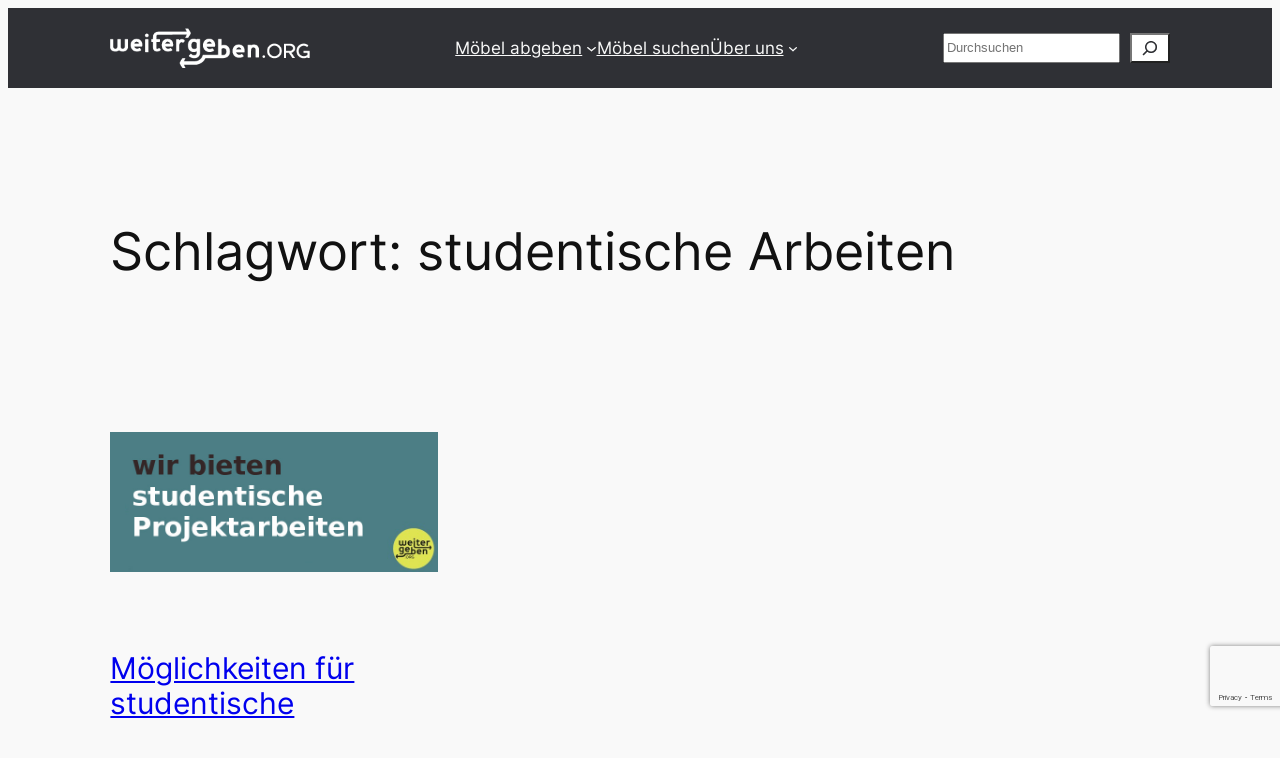

--- FILE ---
content_type: text/html; charset=utf-8
request_url: https://www.google.com/recaptcha/api2/anchor?ar=1&k=6LcxzdMZAAAAACAXchmsJ-XMhvKCGnmK808rOF80&co=aHR0cHM6Ly93ZWl0ZXJnZWJlbi5vcmc6NDQz&hl=en&v=N67nZn4AqZkNcbeMu4prBgzg&size=invisible&anchor-ms=20000&execute-ms=30000&cb=t4odokm1wfdv
body_size: 48697
content:
<!DOCTYPE HTML><html dir="ltr" lang="en"><head><meta http-equiv="Content-Type" content="text/html; charset=UTF-8">
<meta http-equiv="X-UA-Compatible" content="IE=edge">
<title>reCAPTCHA</title>
<style type="text/css">
/* cyrillic-ext */
@font-face {
  font-family: 'Roboto';
  font-style: normal;
  font-weight: 400;
  font-stretch: 100%;
  src: url(//fonts.gstatic.com/s/roboto/v48/KFO7CnqEu92Fr1ME7kSn66aGLdTylUAMa3GUBHMdazTgWw.woff2) format('woff2');
  unicode-range: U+0460-052F, U+1C80-1C8A, U+20B4, U+2DE0-2DFF, U+A640-A69F, U+FE2E-FE2F;
}
/* cyrillic */
@font-face {
  font-family: 'Roboto';
  font-style: normal;
  font-weight: 400;
  font-stretch: 100%;
  src: url(//fonts.gstatic.com/s/roboto/v48/KFO7CnqEu92Fr1ME7kSn66aGLdTylUAMa3iUBHMdazTgWw.woff2) format('woff2');
  unicode-range: U+0301, U+0400-045F, U+0490-0491, U+04B0-04B1, U+2116;
}
/* greek-ext */
@font-face {
  font-family: 'Roboto';
  font-style: normal;
  font-weight: 400;
  font-stretch: 100%;
  src: url(//fonts.gstatic.com/s/roboto/v48/KFO7CnqEu92Fr1ME7kSn66aGLdTylUAMa3CUBHMdazTgWw.woff2) format('woff2');
  unicode-range: U+1F00-1FFF;
}
/* greek */
@font-face {
  font-family: 'Roboto';
  font-style: normal;
  font-weight: 400;
  font-stretch: 100%;
  src: url(//fonts.gstatic.com/s/roboto/v48/KFO7CnqEu92Fr1ME7kSn66aGLdTylUAMa3-UBHMdazTgWw.woff2) format('woff2');
  unicode-range: U+0370-0377, U+037A-037F, U+0384-038A, U+038C, U+038E-03A1, U+03A3-03FF;
}
/* math */
@font-face {
  font-family: 'Roboto';
  font-style: normal;
  font-weight: 400;
  font-stretch: 100%;
  src: url(//fonts.gstatic.com/s/roboto/v48/KFO7CnqEu92Fr1ME7kSn66aGLdTylUAMawCUBHMdazTgWw.woff2) format('woff2');
  unicode-range: U+0302-0303, U+0305, U+0307-0308, U+0310, U+0312, U+0315, U+031A, U+0326-0327, U+032C, U+032F-0330, U+0332-0333, U+0338, U+033A, U+0346, U+034D, U+0391-03A1, U+03A3-03A9, U+03B1-03C9, U+03D1, U+03D5-03D6, U+03F0-03F1, U+03F4-03F5, U+2016-2017, U+2034-2038, U+203C, U+2040, U+2043, U+2047, U+2050, U+2057, U+205F, U+2070-2071, U+2074-208E, U+2090-209C, U+20D0-20DC, U+20E1, U+20E5-20EF, U+2100-2112, U+2114-2115, U+2117-2121, U+2123-214F, U+2190, U+2192, U+2194-21AE, U+21B0-21E5, U+21F1-21F2, U+21F4-2211, U+2213-2214, U+2216-22FF, U+2308-230B, U+2310, U+2319, U+231C-2321, U+2336-237A, U+237C, U+2395, U+239B-23B7, U+23D0, U+23DC-23E1, U+2474-2475, U+25AF, U+25B3, U+25B7, U+25BD, U+25C1, U+25CA, U+25CC, U+25FB, U+266D-266F, U+27C0-27FF, U+2900-2AFF, U+2B0E-2B11, U+2B30-2B4C, U+2BFE, U+3030, U+FF5B, U+FF5D, U+1D400-1D7FF, U+1EE00-1EEFF;
}
/* symbols */
@font-face {
  font-family: 'Roboto';
  font-style: normal;
  font-weight: 400;
  font-stretch: 100%;
  src: url(//fonts.gstatic.com/s/roboto/v48/KFO7CnqEu92Fr1ME7kSn66aGLdTylUAMaxKUBHMdazTgWw.woff2) format('woff2');
  unicode-range: U+0001-000C, U+000E-001F, U+007F-009F, U+20DD-20E0, U+20E2-20E4, U+2150-218F, U+2190, U+2192, U+2194-2199, U+21AF, U+21E6-21F0, U+21F3, U+2218-2219, U+2299, U+22C4-22C6, U+2300-243F, U+2440-244A, U+2460-24FF, U+25A0-27BF, U+2800-28FF, U+2921-2922, U+2981, U+29BF, U+29EB, U+2B00-2BFF, U+4DC0-4DFF, U+FFF9-FFFB, U+10140-1018E, U+10190-1019C, U+101A0, U+101D0-101FD, U+102E0-102FB, U+10E60-10E7E, U+1D2C0-1D2D3, U+1D2E0-1D37F, U+1F000-1F0FF, U+1F100-1F1AD, U+1F1E6-1F1FF, U+1F30D-1F30F, U+1F315, U+1F31C, U+1F31E, U+1F320-1F32C, U+1F336, U+1F378, U+1F37D, U+1F382, U+1F393-1F39F, U+1F3A7-1F3A8, U+1F3AC-1F3AF, U+1F3C2, U+1F3C4-1F3C6, U+1F3CA-1F3CE, U+1F3D4-1F3E0, U+1F3ED, U+1F3F1-1F3F3, U+1F3F5-1F3F7, U+1F408, U+1F415, U+1F41F, U+1F426, U+1F43F, U+1F441-1F442, U+1F444, U+1F446-1F449, U+1F44C-1F44E, U+1F453, U+1F46A, U+1F47D, U+1F4A3, U+1F4B0, U+1F4B3, U+1F4B9, U+1F4BB, U+1F4BF, U+1F4C8-1F4CB, U+1F4D6, U+1F4DA, U+1F4DF, U+1F4E3-1F4E6, U+1F4EA-1F4ED, U+1F4F7, U+1F4F9-1F4FB, U+1F4FD-1F4FE, U+1F503, U+1F507-1F50B, U+1F50D, U+1F512-1F513, U+1F53E-1F54A, U+1F54F-1F5FA, U+1F610, U+1F650-1F67F, U+1F687, U+1F68D, U+1F691, U+1F694, U+1F698, U+1F6AD, U+1F6B2, U+1F6B9-1F6BA, U+1F6BC, U+1F6C6-1F6CF, U+1F6D3-1F6D7, U+1F6E0-1F6EA, U+1F6F0-1F6F3, U+1F6F7-1F6FC, U+1F700-1F7FF, U+1F800-1F80B, U+1F810-1F847, U+1F850-1F859, U+1F860-1F887, U+1F890-1F8AD, U+1F8B0-1F8BB, U+1F8C0-1F8C1, U+1F900-1F90B, U+1F93B, U+1F946, U+1F984, U+1F996, U+1F9E9, U+1FA00-1FA6F, U+1FA70-1FA7C, U+1FA80-1FA89, U+1FA8F-1FAC6, U+1FACE-1FADC, U+1FADF-1FAE9, U+1FAF0-1FAF8, U+1FB00-1FBFF;
}
/* vietnamese */
@font-face {
  font-family: 'Roboto';
  font-style: normal;
  font-weight: 400;
  font-stretch: 100%;
  src: url(//fonts.gstatic.com/s/roboto/v48/KFO7CnqEu92Fr1ME7kSn66aGLdTylUAMa3OUBHMdazTgWw.woff2) format('woff2');
  unicode-range: U+0102-0103, U+0110-0111, U+0128-0129, U+0168-0169, U+01A0-01A1, U+01AF-01B0, U+0300-0301, U+0303-0304, U+0308-0309, U+0323, U+0329, U+1EA0-1EF9, U+20AB;
}
/* latin-ext */
@font-face {
  font-family: 'Roboto';
  font-style: normal;
  font-weight: 400;
  font-stretch: 100%;
  src: url(//fonts.gstatic.com/s/roboto/v48/KFO7CnqEu92Fr1ME7kSn66aGLdTylUAMa3KUBHMdazTgWw.woff2) format('woff2');
  unicode-range: U+0100-02BA, U+02BD-02C5, U+02C7-02CC, U+02CE-02D7, U+02DD-02FF, U+0304, U+0308, U+0329, U+1D00-1DBF, U+1E00-1E9F, U+1EF2-1EFF, U+2020, U+20A0-20AB, U+20AD-20C0, U+2113, U+2C60-2C7F, U+A720-A7FF;
}
/* latin */
@font-face {
  font-family: 'Roboto';
  font-style: normal;
  font-weight: 400;
  font-stretch: 100%;
  src: url(//fonts.gstatic.com/s/roboto/v48/KFO7CnqEu92Fr1ME7kSn66aGLdTylUAMa3yUBHMdazQ.woff2) format('woff2');
  unicode-range: U+0000-00FF, U+0131, U+0152-0153, U+02BB-02BC, U+02C6, U+02DA, U+02DC, U+0304, U+0308, U+0329, U+2000-206F, U+20AC, U+2122, U+2191, U+2193, U+2212, U+2215, U+FEFF, U+FFFD;
}
/* cyrillic-ext */
@font-face {
  font-family: 'Roboto';
  font-style: normal;
  font-weight: 500;
  font-stretch: 100%;
  src: url(//fonts.gstatic.com/s/roboto/v48/KFO7CnqEu92Fr1ME7kSn66aGLdTylUAMa3GUBHMdazTgWw.woff2) format('woff2');
  unicode-range: U+0460-052F, U+1C80-1C8A, U+20B4, U+2DE0-2DFF, U+A640-A69F, U+FE2E-FE2F;
}
/* cyrillic */
@font-face {
  font-family: 'Roboto';
  font-style: normal;
  font-weight: 500;
  font-stretch: 100%;
  src: url(//fonts.gstatic.com/s/roboto/v48/KFO7CnqEu92Fr1ME7kSn66aGLdTylUAMa3iUBHMdazTgWw.woff2) format('woff2');
  unicode-range: U+0301, U+0400-045F, U+0490-0491, U+04B0-04B1, U+2116;
}
/* greek-ext */
@font-face {
  font-family: 'Roboto';
  font-style: normal;
  font-weight: 500;
  font-stretch: 100%;
  src: url(//fonts.gstatic.com/s/roboto/v48/KFO7CnqEu92Fr1ME7kSn66aGLdTylUAMa3CUBHMdazTgWw.woff2) format('woff2');
  unicode-range: U+1F00-1FFF;
}
/* greek */
@font-face {
  font-family: 'Roboto';
  font-style: normal;
  font-weight: 500;
  font-stretch: 100%;
  src: url(//fonts.gstatic.com/s/roboto/v48/KFO7CnqEu92Fr1ME7kSn66aGLdTylUAMa3-UBHMdazTgWw.woff2) format('woff2');
  unicode-range: U+0370-0377, U+037A-037F, U+0384-038A, U+038C, U+038E-03A1, U+03A3-03FF;
}
/* math */
@font-face {
  font-family: 'Roboto';
  font-style: normal;
  font-weight: 500;
  font-stretch: 100%;
  src: url(//fonts.gstatic.com/s/roboto/v48/KFO7CnqEu92Fr1ME7kSn66aGLdTylUAMawCUBHMdazTgWw.woff2) format('woff2');
  unicode-range: U+0302-0303, U+0305, U+0307-0308, U+0310, U+0312, U+0315, U+031A, U+0326-0327, U+032C, U+032F-0330, U+0332-0333, U+0338, U+033A, U+0346, U+034D, U+0391-03A1, U+03A3-03A9, U+03B1-03C9, U+03D1, U+03D5-03D6, U+03F0-03F1, U+03F4-03F5, U+2016-2017, U+2034-2038, U+203C, U+2040, U+2043, U+2047, U+2050, U+2057, U+205F, U+2070-2071, U+2074-208E, U+2090-209C, U+20D0-20DC, U+20E1, U+20E5-20EF, U+2100-2112, U+2114-2115, U+2117-2121, U+2123-214F, U+2190, U+2192, U+2194-21AE, U+21B0-21E5, U+21F1-21F2, U+21F4-2211, U+2213-2214, U+2216-22FF, U+2308-230B, U+2310, U+2319, U+231C-2321, U+2336-237A, U+237C, U+2395, U+239B-23B7, U+23D0, U+23DC-23E1, U+2474-2475, U+25AF, U+25B3, U+25B7, U+25BD, U+25C1, U+25CA, U+25CC, U+25FB, U+266D-266F, U+27C0-27FF, U+2900-2AFF, U+2B0E-2B11, U+2B30-2B4C, U+2BFE, U+3030, U+FF5B, U+FF5D, U+1D400-1D7FF, U+1EE00-1EEFF;
}
/* symbols */
@font-face {
  font-family: 'Roboto';
  font-style: normal;
  font-weight: 500;
  font-stretch: 100%;
  src: url(//fonts.gstatic.com/s/roboto/v48/KFO7CnqEu92Fr1ME7kSn66aGLdTylUAMaxKUBHMdazTgWw.woff2) format('woff2');
  unicode-range: U+0001-000C, U+000E-001F, U+007F-009F, U+20DD-20E0, U+20E2-20E4, U+2150-218F, U+2190, U+2192, U+2194-2199, U+21AF, U+21E6-21F0, U+21F3, U+2218-2219, U+2299, U+22C4-22C6, U+2300-243F, U+2440-244A, U+2460-24FF, U+25A0-27BF, U+2800-28FF, U+2921-2922, U+2981, U+29BF, U+29EB, U+2B00-2BFF, U+4DC0-4DFF, U+FFF9-FFFB, U+10140-1018E, U+10190-1019C, U+101A0, U+101D0-101FD, U+102E0-102FB, U+10E60-10E7E, U+1D2C0-1D2D3, U+1D2E0-1D37F, U+1F000-1F0FF, U+1F100-1F1AD, U+1F1E6-1F1FF, U+1F30D-1F30F, U+1F315, U+1F31C, U+1F31E, U+1F320-1F32C, U+1F336, U+1F378, U+1F37D, U+1F382, U+1F393-1F39F, U+1F3A7-1F3A8, U+1F3AC-1F3AF, U+1F3C2, U+1F3C4-1F3C6, U+1F3CA-1F3CE, U+1F3D4-1F3E0, U+1F3ED, U+1F3F1-1F3F3, U+1F3F5-1F3F7, U+1F408, U+1F415, U+1F41F, U+1F426, U+1F43F, U+1F441-1F442, U+1F444, U+1F446-1F449, U+1F44C-1F44E, U+1F453, U+1F46A, U+1F47D, U+1F4A3, U+1F4B0, U+1F4B3, U+1F4B9, U+1F4BB, U+1F4BF, U+1F4C8-1F4CB, U+1F4D6, U+1F4DA, U+1F4DF, U+1F4E3-1F4E6, U+1F4EA-1F4ED, U+1F4F7, U+1F4F9-1F4FB, U+1F4FD-1F4FE, U+1F503, U+1F507-1F50B, U+1F50D, U+1F512-1F513, U+1F53E-1F54A, U+1F54F-1F5FA, U+1F610, U+1F650-1F67F, U+1F687, U+1F68D, U+1F691, U+1F694, U+1F698, U+1F6AD, U+1F6B2, U+1F6B9-1F6BA, U+1F6BC, U+1F6C6-1F6CF, U+1F6D3-1F6D7, U+1F6E0-1F6EA, U+1F6F0-1F6F3, U+1F6F7-1F6FC, U+1F700-1F7FF, U+1F800-1F80B, U+1F810-1F847, U+1F850-1F859, U+1F860-1F887, U+1F890-1F8AD, U+1F8B0-1F8BB, U+1F8C0-1F8C1, U+1F900-1F90B, U+1F93B, U+1F946, U+1F984, U+1F996, U+1F9E9, U+1FA00-1FA6F, U+1FA70-1FA7C, U+1FA80-1FA89, U+1FA8F-1FAC6, U+1FACE-1FADC, U+1FADF-1FAE9, U+1FAF0-1FAF8, U+1FB00-1FBFF;
}
/* vietnamese */
@font-face {
  font-family: 'Roboto';
  font-style: normal;
  font-weight: 500;
  font-stretch: 100%;
  src: url(//fonts.gstatic.com/s/roboto/v48/KFO7CnqEu92Fr1ME7kSn66aGLdTylUAMa3OUBHMdazTgWw.woff2) format('woff2');
  unicode-range: U+0102-0103, U+0110-0111, U+0128-0129, U+0168-0169, U+01A0-01A1, U+01AF-01B0, U+0300-0301, U+0303-0304, U+0308-0309, U+0323, U+0329, U+1EA0-1EF9, U+20AB;
}
/* latin-ext */
@font-face {
  font-family: 'Roboto';
  font-style: normal;
  font-weight: 500;
  font-stretch: 100%;
  src: url(//fonts.gstatic.com/s/roboto/v48/KFO7CnqEu92Fr1ME7kSn66aGLdTylUAMa3KUBHMdazTgWw.woff2) format('woff2');
  unicode-range: U+0100-02BA, U+02BD-02C5, U+02C7-02CC, U+02CE-02D7, U+02DD-02FF, U+0304, U+0308, U+0329, U+1D00-1DBF, U+1E00-1E9F, U+1EF2-1EFF, U+2020, U+20A0-20AB, U+20AD-20C0, U+2113, U+2C60-2C7F, U+A720-A7FF;
}
/* latin */
@font-face {
  font-family: 'Roboto';
  font-style: normal;
  font-weight: 500;
  font-stretch: 100%;
  src: url(//fonts.gstatic.com/s/roboto/v48/KFO7CnqEu92Fr1ME7kSn66aGLdTylUAMa3yUBHMdazQ.woff2) format('woff2');
  unicode-range: U+0000-00FF, U+0131, U+0152-0153, U+02BB-02BC, U+02C6, U+02DA, U+02DC, U+0304, U+0308, U+0329, U+2000-206F, U+20AC, U+2122, U+2191, U+2193, U+2212, U+2215, U+FEFF, U+FFFD;
}
/* cyrillic-ext */
@font-face {
  font-family: 'Roboto';
  font-style: normal;
  font-weight: 900;
  font-stretch: 100%;
  src: url(//fonts.gstatic.com/s/roboto/v48/KFO7CnqEu92Fr1ME7kSn66aGLdTylUAMa3GUBHMdazTgWw.woff2) format('woff2');
  unicode-range: U+0460-052F, U+1C80-1C8A, U+20B4, U+2DE0-2DFF, U+A640-A69F, U+FE2E-FE2F;
}
/* cyrillic */
@font-face {
  font-family: 'Roboto';
  font-style: normal;
  font-weight: 900;
  font-stretch: 100%;
  src: url(//fonts.gstatic.com/s/roboto/v48/KFO7CnqEu92Fr1ME7kSn66aGLdTylUAMa3iUBHMdazTgWw.woff2) format('woff2');
  unicode-range: U+0301, U+0400-045F, U+0490-0491, U+04B0-04B1, U+2116;
}
/* greek-ext */
@font-face {
  font-family: 'Roboto';
  font-style: normal;
  font-weight: 900;
  font-stretch: 100%;
  src: url(//fonts.gstatic.com/s/roboto/v48/KFO7CnqEu92Fr1ME7kSn66aGLdTylUAMa3CUBHMdazTgWw.woff2) format('woff2');
  unicode-range: U+1F00-1FFF;
}
/* greek */
@font-face {
  font-family: 'Roboto';
  font-style: normal;
  font-weight: 900;
  font-stretch: 100%;
  src: url(//fonts.gstatic.com/s/roboto/v48/KFO7CnqEu92Fr1ME7kSn66aGLdTylUAMa3-UBHMdazTgWw.woff2) format('woff2');
  unicode-range: U+0370-0377, U+037A-037F, U+0384-038A, U+038C, U+038E-03A1, U+03A3-03FF;
}
/* math */
@font-face {
  font-family: 'Roboto';
  font-style: normal;
  font-weight: 900;
  font-stretch: 100%;
  src: url(//fonts.gstatic.com/s/roboto/v48/KFO7CnqEu92Fr1ME7kSn66aGLdTylUAMawCUBHMdazTgWw.woff2) format('woff2');
  unicode-range: U+0302-0303, U+0305, U+0307-0308, U+0310, U+0312, U+0315, U+031A, U+0326-0327, U+032C, U+032F-0330, U+0332-0333, U+0338, U+033A, U+0346, U+034D, U+0391-03A1, U+03A3-03A9, U+03B1-03C9, U+03D1, U+03D5-03D6, U+03F0-03F1, U+03F4-03F5, U+2016-2017, U+2034-2038, U+203C, U+2040, U+2043, U+2047, U+2050, U+2057, U+205F, U+2070-2071, U+2074-208E, U+2090-209C, U+20D0-20DC, U+20E1, U+20E5-20EF, U+2100-2112, U+2114-2115, U+2117-2121, U+2123-214F, U+2190, U+2192, U+2194-21AE, U+21B0-21E5, U+21F1-21F2, U+21F4-2211, U+2213-2214, U+2216-22FF, U+2308-230B, U+2310, U+2319, U+231C-2321, U+2336-237A, U+237C, U+2395, U+239B-23B7, U+23D0, U+23DC-23E1, U+2474-2475, U+25AF, U+25B3, U+25B7, U+25BD, U+25C1, U+25CA, U+25CC, U+25FB, U+266D-266F, U+27C0-27FF, U+2900-2AFF, U+2B0E-2B11, U+2B30-2B4C, U+2BFE, U+3030, U+FF5B, U+FF5D, U+1D400-1D7FF, U+1EE00-1EEFF;
}
/* symbols */
@font-face {
  font-family: 'Roboto';
  font-style: normal;
  font-weight: 900;
  font-stretch: 100%;
  src: url(//fonts.gstatic.com/s/roboto/v48/KFO7CnqEu92Fr1ME7kSn66aGLdTylUAMaxKUBHMdazTgWw.woff2) format('woff2');
  unicode-range: U+0001-000C, U+000E-001F, U+007F-009F, U+20DD-20E0, U+20E2-20E4, U+2150-218F, U+2190, U+2192, U+2194-2199, U+21AF, U+21E6-21F0, U+21F3, U+2218-2219, U+2299, U+22C4-22C6, U+2300-243F, U+2440-244A, U+2460-24FF, U+25A0-27BF, U+2800-28FF, U+2921-2922, U+2981, U+29BF, U+29EB, U+2B00-2BFF, U+4DC0-4DFF, U+FFF9-FFFB, U+10140-1018E, U+10190-1019C, U+101A0, U+101D0-101FD, U+102E0-102FB, U+10E60-10E7E, U+1D2C0-1D2D3, U+1D2E0-1D37F, U+1F000-1F0FF, U+1F100-1F1AD, U+1F1E6-1F1FF, U+1F30D-1F30F, U+1F315, U+1F31C, U+1F31E, U+1F320-1F32C, U+1F336, U+1F378, U+1F37D, U+1F382, U+1F393-1F39F, U+1F3A7-1F3A8, U+1F3AC-1F3AF, U+1F3C2, U+1F3C4-1F3C6, U+1F3CA-1F3CE, U+1F3D4-1F3E0, U+1F3ED, U+1F3F1-1F3F3, U+1F3F5-1F3F7, U+1F408, U+1F415, U+1F41F, U+1F426, U+1F43F, U+1F441-1F442, U+1F444, U+1F446-1F449, U+1F44C-1F44E, U+1F453, U+1F46A, U+1F47D, U+1F4A3, U+1F4B0, U+1F4B3, U+1F4B9, U+1F4BB, U+1F4BF, U+1F4C8-1F4CB, U+1F4D6, U+1F4DA, U+1F4DF, U+1F4E3-1F4E6, U+1F4EA-1F4ED, U+1F4F7, U+1F4F9-1F4FB, U+1F4FD-1F4FE, U+1F503, U+1F507-1F50B, U+1F50D, U+1F512-1F513, U+1F53E-1F54A, U+1F54F-1F5FA, U+1F610, U+1F650-1F67F, U+1F687, U+1F68D, U+1F691, U+1F694, U+1F698, U+1F6AD, U+1F6B2, U+1F6B9-1F6BA, U+1F6BC, U+1F6C6-1F6CF, U+1F6D3-1F6D7, U+1F6E0-1F6EA, U+1F6F0-1F6F3, U+1F6F7-1F6FC, U+1F700-1F7FF, U+1F800-1F80B, U+1F810-1F847, U+1F850-1F859, U+1F860-1F887, U+1F890-1F8AD, U+1F8B0-1F8BB, U+1F8C0-1F8C1, U+1F900-1F90B, U+1F93B, U+1F946, U+1F984, U+1F996, U+1F9E9, U+1FA00-1FA6F, U+1FA70-1FA7C, U+1FA80-1FA89, U+1FA8F-1FAC6, U+1FACE-1FADC, U+1FADF-1FAE9, U+1FAF0-1FAF8, U+1FB00-1FBFF;
}
/* vietnamese */
@font-face {
  font-family: 'Roboto';
  font-style: normal;
  font-weight: 900;
  font-stretch: 100%;
  src: url(//fonts.gstatic.com/s/roboto/v48/KFO7CnqEu92Fr1ME7kSn66aGLdTylUAMa3OUBHMdazTgWw.woff2) format('woff2');
  unicode-range: U+0102-0103, U+0110-0111, U+0128-0129, U+0168-0169, U+01A0-01A1, U+01AF-01B0, U+0300-0301, U+0303-0304, U+0308-0309, U+0323, U+0329, U+1EA0-1EF9, U+20AB;
}
/* latin-ext */
@font-face {
  font-family: 'Roboto';
  font-style: normal;
  font-weight: 900;
  font-stretch: 100%;
  src: url(//fonts.gstatic.com/s/roboto/v48/KFO7CnqEu92Fr1ME7kSn66aGLdTylUAMa3KUBHMdazTgWw.woff2) format('woff2');
  unicode-range: U+0100-02BA, U+02BD-02C5, U+02C7-02CC, U+02CE-02D7, U+02DD-02FF, U+0304, U+0308, U+0329, U+1D00-1DBF, U+1E00-1E9F, U+1EF2-1EFF, U+2020, U+20A0-20AB, U+20AD-20C0, U+2113, U+2C60-2C7F, U+A720-A7FF;
}
/* latin */
@font-face {
  font-family: 'Roboto';
  font-style: normal;
  font-weight: 900;
  font-stretch: 100%;
  src: url(//fonts.gstatic.com/s/roboto/v48/KFO7CnqEu92Fr1ME7kSn66aGLdTylUAMa3yUBHMdazQ.woff2) format('woff2');
  unicode-range: U+0000-00FF, U+0131, U+0152-0153, U+02BB-02BC, U+02C6, U+02DA, U+02DC, U+0304, U+0308, U+0329, U+2000-206F, U+20AC, U+2122, U+2191, U+2193, U+2212, U+2215, U+FEFF, U+FFFD;
}

</style>
<link rel="stylesheet" type="text/css" href="https://www.gstatic.com/recaptcha/releases/N67nZn4AqZkNcbeMu4prBgzg/styles__ltr.css">
<script nonce="1unLk1yiM1JBVD9INGburw" type="text/javascript">window['__recaptcha_api'] = 'https://www.google.com/recaptcha/api2/';</script>
<script type="text/javascript" src="https://www.gstatic.com/recaptcha/releases/N67nZn4AqZkNcbeMu4prBgzg/recaptcha__en.js" nonce="1unLk1yiM1JBVD9INGburw">
      
    </script></head>
<body><div id="rc-anchor-alert" class="rc-anchor-alert"></div>
<input type="hidden" id="recaptcha-token" value="[base64]">
<script type="text/javascript" nonce="1unLk1yiM1JBVD9INGburw">
      recaptcha.anchor.Main.init("[\x22ainput\x22,[\x22bgdata\x22,\x22\x22,\[base64]/[base64]/[base64]/[base64]/[base64]/[base64]/KGcoTywyNTMsTy5PKSxVRyhPLEMpKTpnKE8sMjUzLEMpLE8pKSxsKSksTykpfSxieT1mdW5jdGlvbihDLE8sdSxsKXtmb3IobD0odT1SKEMpLDApO08+MDtPLS0pbD1sPDw4fFooQyk7ZyhDLHUsbCl9LFVHPWZ1bmN0aW9uKEMsTyl7Qy5pLmxlbmd0aD4xMDQ/[base64]/[base64]/[base64]/[base64]/[base64]/[base64]/[base64]\\u003d\x22,\[base64]\x22,\x22w7k4w6UpfcOAD3rDlkLCisOCwpJ6f8KscWkUw5HCpcOOw4VNw5PDqcK4WcOSOAtfwq19P319woBtwrTCmxXDjyPClsKMwrnDssK9XCzDjMKQeH9Ew4LCjiYDwpIvXiNIw7LDgMOHw6HDucKncsKWwprCmcO3YsOlTcOgF8OBwqoscMO1LMKfKsOKA2/Cg2bCkWbCgcOsIxfCrsKvZV/Dl8OBCsKDbsKaBMO0wqPDgivDqMOWwpkKHMKEdMOBF382ZsOow5PCpsKgw7AlwoPDqTfCusOXICfDusKqZ1NawpjDmcKIwp8wwoTCkgzCksOOw69jwovCrcKsPsKzw48xX2oVBVbDgMK1FcKrwqDCoHjDuMKwwr/[base64]/[base64]/[base64]/PADDscOcwqrDhMKcwoTDjQTDjcKZw4TCgU8TOlcGSzUyKsKpGRQYYzUidyjCmm7DsG5wwpTDh1AWY8OPw54Qw6PCsl/Dsh7DvMKGwrZkCWgvUsOQRRbCmMOzXALDgcOTw4ptwqhuOMOXw4siecOfdCRRGcOJwr3DmB9ow7/CpxzCvmvCqU3Cn8OQwqlGwonCpR3Cu3cYw6cKw5/DosKkwoRTbnrDvMOZKAFKFCBGwrNqJG7Cm8O+RMK9AHkKwqY+wqNgGcK7ScKRw7/DhcKYwqXDjigsQcK6SWPCvEJ8Dgclw5ZlEGYYDsKKP0AaElRKI2UDT1lsF8KqQQ1DwpPCvV/DosKZwqxTw5LCvkDDlnRQJcKjw5vCt2ojI8KGbUHCu8Onwqkdw7bCoVEywqXCvMOSw47DkcOyEMKUwqLDhntTPcOpwr1RwrAEwolIDWQaE2ASHMKcwrPDk8KgKMOswqXCkX15w4jCtX45wp58w6IIw50OXMOHNMOEwo84RsOswpY0TRJ/wqQFNktnw6c3GcOMwo/[base64]/WQ3Dn8OgEMK9w786XGjDvsKHw4/DlAzDvnAnVHteCFkWwr3DmXbDqSbDvMOVP0rDhSPDjUvCrT/[base64]/X8OoQiMWVEbDs04uHTLCplBaD8OewoYVGBgqSCzDnsKRAwxWwqTDtxTDsMOuw68PIm7DlsKGF3bDkwA0bMK2XWo6w6HDlzfDpcKow65tw6EdAMORcHrCscKfwoRrbFrDgsKJcFPDisKPe8KzwpHCmyd5wo/Cp01gw6wwSsKzM0nCuRPDkD3ClMKmCMO4wpggbcOlOsKZAMOEMcOcYFjCsBV4V8K9QMKbUBMKw4jDtMOowq0mL8OHclrDlMOUw6XCrXt3UMOzwqliwqQ+w63DqUM/DMOzwoNmEMO5w7Q4CFliw7jChsK3L8KSw5TCj8KJJsKARjHDmcOewqRLwpnDvsO7w7rDt8KmGcOgDRxjw60UY8KtWcOWayUnwpk1AQjDtkhLb1Ygw7nCrsK4wrp3wq7DvsOVYTLClAzCo8OZF8OSw4jCrnLCj8OpPMOFB8OwbS5hw7o5WcONPsKKFsOsw7/DunfCv8Kvw7YkfsO3N2LCoVt3wqpOe8KhPw59RsOtwot2VHjCh2bDiyHDtBfCj0Ydwq4Owp3DkBXDlCcFw7Jsw7DCny7DlcO0f3TChAzCs8OawrnDv8KeTGrDj8Kmw4YowpLDo8O4w4TDqCcWbTACw45Dw6EoFAbCixwFw4/CocOsMw0EAMK6wovCoGYXwotyQsOJw4oSW2/CqU/Dm8OCZMK4TUIuHMKIwrwFwr/CgyBEE3kXIip6wrbDiXA6w4UfwqxpFx3DuMO1wr/CiAlHfcKaScO8wqAqOSJLw7QTCsKxYMKyZitUPjHDg8K6wqTCl8K/WMO7w7TDkhUjwr/[base64]/[base64]/DoMKewqnCjcO1wqsuw6xGFCvDmV/Dum7DssOvwqzDhVFTw59xSDcXw7rDty/DnApMJ2zDnTVSw5vDnjbCpMOjwrTCsTPCoMOXwro4w64ew6tOw6LDo8KUw6XComM0Cy1oER8ewqzCncOgwoTCrcO7w77Dt0HDqkoNMV54CsKUemDDuxdAw7TDm8KPcsOxwqNfBsORwqbCsMKRwqgEw5DDuMOOw6zDssK4RcKSQy/[base64]/CusOmUcOrD3weZRbDmi5Fw74gwrDDiF7DtzAGw6LDucOoRcOdNcKTw7DCncKfw7deWcO9JMKMf0HCpQbCm0soJ3jCpsOLwol7VGp8wrrDmTU6bnnDh343DMKdAnlbw5vCiQHCn1sAw7MpwrhQGRDDmcKdGnQMNyRAw57Dqx1twr/DjMKheQ3Cu8KWw5fDvWrDlm/CvcKhwpbCvsKaw6s4bcOLwpTCpGLCl0PCt3PCjQdjwotJw6HDlhvDpRo+R8KiQMKtw7EXw50wGgLDsj5Ywq1qJ8KfNDNmw6YawpZSwqlLw7XDncO4w6/DqMKAwrgMw41vwo7Dq8KXRxrCkMO5NcOPwpdBScK6eC4aw5MLw47CqcK3Cw07wqU7w4PDh0ROw54MFhtsLMOYXRjDhcO6wqDDmj/CjDUZB3kaHMOFRcOawoXCuD52cADChsO9CcKyVXpbIz1fw4nCjUQ1GVkGw6DDjcKfw7sRwoHCol9BXFoWwqzDvnYTw6DDpsOmw6oqw5c/MEbCoMOiZcOow4Z/A8Kgw4kLShHCv8KKTMOzQsOFRTvCpVfCuwLDrEXCusKFP8K+IcOlX0DDnyLDllfDh8OqwqzDs8KFwro1CsOrw6BPawnDolPDhX3CokjCthAeVAbCk8OqwpHCvsOOwo/CoXAqGVnCpmZWc8KQw7nCj8Ktwq7ChCXDnxUbWkAbMC1kRAnDm0/CmcObwq3CicK+OMO0wp3Di8OgVkTDvUfDj1XDs8OYI8OCwo/DvMKFw67Dp8KMXTVSwpdqwrDDt2xSwp/ClcObwpw4w4xHw4bCjMOacn3DsEjDmsOGwo8zw6kZZ8KHwofDgGTDm8Ohw5PDucORUwHDtcO8w4TDqSzCgMKUclrCijQvw4vCpMORwrUZA8Odw4TCk2NZw5NDw7zChcOnMcOGKhLDl8OXPFTDm2IZwqDCnQMZwp54w4AfZ0LDm3Rrw7RXw60bwpF4woVawoB/[base64]/Cr8OiF8O4w6/DkMKeDsOMw6wgw5oDwpzDoyd5bSfDnHDCuB5SDsOcVcKCX8OMF8K7NcK8wpsGw57DiQ7Co8OeTMOpwpjCrH/[base64]/w5cHJ3rChsO3wo/DjsK8w7wNGcKZwrpCbcKONcOgWMOYwqTDm8KAN3jCmidVD3Qxwp1lTcO3Rix9WsKfw47Ct8OOw6YjZcO5w7HDsQAvwrXDp8Ofw4/Dh8K2wp9fwqHCj3bDq07DpsOLwq3Do8OEwpPCpsOswqnCjcKvGD0tD8OSw51ewoB5eWnCjiHCjMK4wrvCm8O5KsKFw4DCsMO3BxEzUV51ScKFEcKdw57DrUjDlxkFwr3DlsKBw57CmX/Dnk/[base64]/DoMKhUsKaHMKDw5ZMwocqTV4VwrTDi8OYwpXClDfDhMOCw5F4w4PDgzTCggB6AMOIwqrDpTxQMTPCuV00EMKDIcKhAcKBF0vDoQxvwrfChcOaHlfCvUwKZMOjCsKEwqc7YUzDsBFkwpLCgTh0wrzDkzQ3UcK/[base64]/Dv3khAsKcw4TDqMKywrN3aSPDtw3DnsKZwrprwqQnw5hOwoQmw4sQeQ/DpR5nYx4QKcOJYHfDn8K0P0/CqzATAkIxw5kGwrvDoQotw641ExfDsTZzw43DozEsw4nDpk/DpwQlOMO1w4LDvWAXwpTDinFNw7tuF8K7c8KEQ8KaLMKADMKND2B0wrlVw5jDi0MJESNawpTChsKtOh9EwrPDuUQ+wqwRw7XCkSrCmw3Cqx7Dm8OHEsK8wrlEwo8Nw7g0CsOYwo3CgncsbcKEcErCiWjDrcO+VzHCsToFaQRwB8KrAgxBwqM3wr/CrFJpw73DmcK8w6HCnzUTPsKhw5bDtsO/wqthwoouIkYMQQ7CqyvDuQLCoVLCvMKcE8KIwpDDsyDCmiAfw58bOsKqO3zCl8Kaw7LCv8KkAsKzURZbwo1ewq95w5Bxwqkpd8KsMV8nKzhXTMOwMwXCrsKAw5EewqHDuBc5w50Wwr9QwoR2dX1jCmofFMOFZSPCsHHDpcOqf05sw7DDn8Onw7NGwq/DqEstdyUPwr7CqcKiHMOfIMKqw7U6VVfCu0vCukx2wq98bsKJw5fCrMKiK8KlZ0zDucOKW8OlesKCF2XCosO1w7vCqwbCqi5jwrZrfcOqwrtDw5zCtcOLShXCq8O4w4IUHUwHw6c2Yk59w7liQ8Ohwr/Do8Kte0A9OTrDpMKlwprCl1TCvcKadsKCKHzDtMKZCEDCrShnExBFW8KjwrDDi8Kvwp7Dtgs6csKaKX/Dik0ow5swwovDicOPUFdENMKIa8OveQrDoSDDo8OvB05zfX0VwqHDvHnDpSPCghXDvMO9GMKFJcK+wprDpcOUESN0wrnDisOSMytkwrjDmcOmwovCqMKxecKkEAdGw75WwrBgw5HChMOzwp4kFinCscKPw6NISy40wrwLK8K/bVLCoVh5e2tuw6NGWMOPT8Kzw5cTwopXAMOXAD54w68hwobDjsKYYEdHw4DCp8Ktw77DmcOTClfDo1xvw5fDjEU5ZsOgTUgXdV7DuQ/CiRBaw5UvHF9swrp7WcOMVDB/w5bDpnbDhcK/w5hNw5DDrcOdwozCsjoHEMKIwpzCqcO6V8K/dR7CtBfDqDDDtcOPbsO0w7oTwqnDtxwkwrdTwojCgkoiw57DgWvDs8OYwqfDicK9AMKrQ2xewqnDuhwFKsKIwosowq9Gw557ExZrd8K/w6JbEgZ5wpBqw6bDgDQdfcO1PzEwJnDCuFzDv2FWwrp/w4DCqMOtIMKNbHZeKcOQPcO9wqAcwrN8Q0HDpnpaZMKgZljCqwjDq8OowrA/[base64]/w5bDtsOQw4wxwpPCpsKKN8OiwoNYw77CusKJw5vDpcKCwrzDhFrCgyrDgnEeK8KFU8ORdw9XwrJSwoVqwqPDjMOyP0jDmn9bEsKJOgHDgh4LD8OrwofCmMOvwrPCksOfPUzDp8Klw6odw4/DiXzDrRs5w7nDtCo+w63CpMOZQsKPwrrDgsKfExonwonDgmRkNcO4wr09Q8OIw70bXX9dD8Onc8KCYUTDu1R3wqZdw6/DicKNwqAnZsO5w6DCicKCw6HDkV7CuwZfwoXCusOHwpbDjsOWF8OkwpMdX2wQXcKBw7vCgiNaCQbCq8OSfVp/wq3DlTxIwolCacK9bMKBWMOyEhAFBsK4w6PDpHUmw6A8KcKmwrA9dlbCjMOSwp7CrMOkS8OGenTDowN7wqEYw4ZDIwjCocOwCMOkw5p1ecKzZWXCk8OQwpjCiyAYw6pbSMK3wo8adsKgTDdfw7gJw4DDkcOBwr09w5w8w5IcY2/CvMKLw4vDjMOcwqgaDMOfw5DDqWt2wrXDv8OzwovDgko+CsKMwpgiJCVNF8OtwpzDo8KmwpZQThF3w5AAw4DCnBzCixB/ccKyw5TCtRXCs8KSacOtZcOewo5Wwqg/HDtdw5HCgHjCtMOjMMOTw4htw7BbMcOiwoBmwrbDsgJfFj49Xk5gw7xncMKSw653w7vDjsO7w7Eww7jCoDnDlMKAwo/CljHCjSBgw4UudSbDtGgSwrTDsFHCoUzCvsKawozDisKiBsKCw79pwoQNKiZLci5fw59gwrvDtnzDjsOnwqvCrcK7wpLDs8KIe0pUJD8ednB4BHrDv8KMwocqw7pUIsKJasO3w4HCl8OcPMO9wr/[base64]/WMOTw7t3A8OJUxBcWwbCmMKsc8KPw6TClsOEaFnCtwvDrW7CkWV6bsO0KcO8w4/[base64]/ccKNfMKCc8OAYSrDsj0nwrHDg8OfwrXCp0ptQsK5VmNrWcOFw4NLwp15axrDlQtEw5lIw5TCssK+w50NEcOgwqLCisK1BD/CucKsw64pwp9jw5IBY8O2w5VIwoAtICLCuDXCucKvwqYrw5wlwpjCmcKeCcOYDBjDosOPR8KrLXvCjcO4DwnDmwpQeD3DgQLDq0w5QcOCSMK/wq3DtcKxWMK6wr0Gw7ADTHYjwrslw4LCnsOMYcKjw7w/wrEvGsK1wqLCpcOAwqYRD8Kuw7Vnw5fCk3zCrsOrw63CpcK+w4pmMcKCf8K1wobDqQfCrMK2wrAiEFMWb2rCicK6amIsNMKafVfCjMKrwpjDvhkHw7XDrVjDkHPCgB1RdcK0w7TCu1ZOwrXCkQ5KwoTCpnnCtMOXKn5iw5nDusKAw4/Cg0DCn8OqRcO1IhFUIyEPFsK7w77DgR5HGAbCqcO1wrrDncO9R8OYw5wDMCPCrMKBaSMew6/CqsO/w6Iow5opw6nClsO/Ul4dfMOIFsOrw6PCgcOXQsONw4gjP8KKwofDnjxBKcKTcMK3CMO7KMKDEinDrsKNe1t2ZSZJwrcUESNdYsK+wqZbYkxcwpwmw5/CllrDrlBYwp99Lw/Cq8K/[base64]/QcKCw5PDvVfDmSAxwpDCp8KqGsONRsOlCsOiTMOIdcOERcOGJRZcRcK6KS9vMnd1wrdoF8Oiw5fCt8OOwrfCsm/Duh3DnsOsY8KGTjFEwqUjURxXHcKuw58nBMKmw7XCrcOmdHsKWcKOwpvClmBUwrnCtSnCt3Ekw4FPNHwsw4/DnzNcYkjCrzFxw4vCgzPCk1cmw55NHsOww6nDpC/DjcK/w6wqwoLCrVRnw4pWf8OXbsKOSsKnYm/[base64]/DsCgvclMgPBjDiWbDpQJEZj/CrsOWw5JEVMKdBTBIw4Fqc8O8wo1Jw5rDggcJZsKzwrt3VcKWwqMLWlBIw4cOwqEdwrbDksKDw7nDm3dew7oqw6LDvS4YZcOuwoRLfMK0EUjCvynDj0ULJsOceyHDhzY6QMKxOMKJwp7CoCDDllU/wpMywodpw4Fiw7LDtsOLw4TChsKMJhXChBAkTjthCR4XwrNtwqwHwqx1w7BWPxnClz7CncKTwoQBw4NZw67Cnlg4w6jCrT/[base64]/[base64]/Dp8KpwpkPPTHClhQ/BhTDocOxFE/CgVfDhcO5wpXCumUFXB5Tw43DolDCoxBSE1V/w5rDsUh+WSduK8KDacO9KwvDlsOYWcOkw6ohfWR9w6jCiMOaIcKwJSUWKsOiw6/CkjbComo8w7zDucOIwpvCsMOPwpzCssOjwoUaw4DCs8K5MsK6wqHCkSJSwo94eFrCocK0w7PDscKiIMKdZBTDmcOyUwfDnnnDoMKRw4JlAcKCw6fDpFTClcKjTh9ROsKtbMORwofDsMKkwp08wqzDv3I0w7/DtMKDw5gcEMKMdcKRaVjCt8OeE8Kmwo8PKwUNEMKUw4BswqV8CMKwBcKKw4jDjCDCi8KsIcO4RTfDgcOCYsO6FMOFw5dMwrfCv8OEVTQudcOIRwcFw6VMw6F5fwgsScO9fR1BfsKjOybDnF7CncK1w7hHwqzCncKJw7/CqsKjPFI2wqoWMsKpXR/Ch8OfwpBIUT06wq/ClDXDiRIqPMKdw69RwpoUSMK9fsKjwoDDlXdqcSdTDnXDkWjDvCrCqcOgwoLDj8K+AsKzDH1Pw53DnTQFRcK0w7DDlhExdB/Doz02w7gtA8OqH2/[base64]/w7vDnnlsw4JHaxTDrmHDmcKfw5HCisOewrN/w6HCq8K7AUXDl8KBW8KpwrREw6wkw6HCqUZUwoAGw5fDtQxqwrPDjcOrw7oYXGTDvCMtw6LCohrDilTCk8O5JsKzSMOjwo/DpsKMwqXCvsKkBMOJwrLDu8OvwrFKw6VZcF8jTWo/Q8OEQgLDq8KKVMKdw6QrIjZwwqlwBMOgIsKOa8OIwoA2wp0uE8KxwoFbLMKow6UIw6ldf8OwUMOfAsONPzt0wrnCmCfDg8KEwrfCmMKJe8OwEUo8Uw49KlUMwo85TifDh8OpwpQDfBQEw7EqGUjCtMOfw7TCum3DjMONfcOzAMKUwrcDf8OgUzoeQgg+cB/DuBbDjsKEZsK4w6fCm8KlURPCgsKqXlnCq8KMdgN/WMOrQsOzwp3CpnDDpsKWw7fDm8Oiwr7DhUJsbjwbwokxWjPDiMKSw5Mzw4okw5UDwpTDrMK/[base64]/CqsKDwr/DosO0AjQJW13CknpIwqHCpRDCncOeMcOSL8OBVFt+esK6wqXCkcOZwrJfMsOBIcKCf8O4c8OPwrZlw79Xw5nCgBFWwoLDjiN7wqPCoGxOw6HDnDNkK14vRsKuw4FIOcKvJsOsNcOpA8O/b14qwolsJx3DnsOswqXDj2XChHMRw71GMcOSCMKvwoDDmkdEW8O0w6DCvCxtw5zCgsORwrtrw5DCtsKRExTCqcOKRiMKw5/Cv8Kiw74Rwr4tw5XDtyB6wrrDkEBww4fCvMOIZsKnwpt2BMKYwoQDw5w1w7vCjcOew691f8O8wr7ChsKBw6RewoTCqsOtw4TDn1fCuB0BSCnDmUwVUzQEfMOzc8OPwqs4w4ZdwoXDpgUbwronwozCnlXCusK8wp7CqsOcHMOswrtlwqpHbBVjA8OXw7Iyw7LDo8O/wpDCgFfDmsOZGGckcsK6dT5NSVMgX0LDoTJJw7jClTQJA8KMG8Oaw4LClw3Co2w4w5UmTsOrDwRbwphFN3vDvMKow4hawrRYdFvDqUJWcMKMw5Y4CsOBOGLCs8Klwp3DiCnDhcOewrdRw7tIcMK5bsKOw6jDucKqXDDCqcO6w6/Ci8OiGCbCi1TDmQxlwr5iwrfCisOeeWnDohnCssONCxfCgMO1wqRZIMOHw7whw4cjNhQvc8K+AGDCm8ORw4wJw7XCosKDwo8QXT/DtXvCkS5zw5MZwqY/NCQvwoJycWvCgigyw6HCn8OPQgcLwoV8wpZywoPCqB/ChD7CiMOIw6/ChsKfKAFMMcKxwrHDtjfDtyggC8O5McOPwoYgKMOkwqnCkcKPwp/[base64]/CtsKLwpdYwo3CvCvCr8OzFQA2PmLDo8OJQTcNw5nDoQ/[base64]/CrhjCvsKWSWxpw4tkBkHCqBkWwqvCjADDh256w4U1w5jCtmIRL8OIXcOnwqUSw5tLwoljw4bDpcKCwrbDgxvDkcOWHVXDo8OdSMK/[base64]/DlSBUwplPXUoHYGbDln/Cq8OmHk/DvsOGwoJKT8OOwq7Dh8OQw6bCncO7wpfCh27ClXHDtsO9VH3CpMOddDvDgsORw6TCiH3DmMKDPDrCssKzS8KAwoTDii3DgAh/[base64]/CmQHDkHNFw4PCpS1fwpLDpUBqwoLDtj7DpnbCkcKRC8OzUMKXd8Krw4cVwqfDkxLCnMO0w7kIwpgEOzoqwrlETU59w6Jkw41jw5oIw7bCnMOEbsOewq3DusKIK8OoOHxJPcKUdhvDtnbCtyPCqMKnOcOBEMOVwpYXw4/CikDCp8OxwqfCgsOAZEEzwrI+wrjDuMKYw5QPJEIlccKOdg/Cs8O7UVzDpsO7TcKHTE3DvwkIZMK7w5rCmmrDn8ODTCM6wroZwq88wpd0Dls1w7Ytw5jDkzJQIMONO8Kwwol/W38VOVHCuD0vwrvDgkPDm8OScBjDl8KJD8OIw7zClsOpG8OcTsO+N3nDh8OdPnNVwosoXcKTJcKvwoTDnSAwDkvDhzMJw4puwrU7fk8bMcKZPcKmw5kIw64Aw6Fff8KvwpJhw7VAa8K5KcKTwr4Hw5PDq8OuGAZmCy3CkMO/wr/DjcOOw6rDkMKcwqRHGW7DgsOKOsOVwqvClgVLWsKJw4xTBUfCtsOjwp/DoBjDpcKJCTXDuzTChVJxU8OqDi7DosO6w4pUwobDtFJnBkwWRsOow4IVCsOww4seSFvCg8KsYRXClsOvw6Bsw7/DhcKBw7VUZQgow4zCvCpXw6pmXwcyw4LDuMKuw6TDlMKywoAZwpvCnzITwrjDjMKcHMOdwqV4ecOdXSzCuVXDoMKCw5rCpyVIacKqwoQQSV4URE/CpMOeZWvDk8KBwr10w7hIQV3ClUUpw7vDm8OJw67CucKPwrp1VntbNVsOUSDClMOOQ0xew5rCsznCp0Rnwr0ywoFnwpHDgMOxw7khw5/[base64]/ClSrDkcOgwrFWw6XCnicawo3CijrDmcO+w7bDkkQkwrolw654w7/[base64]/[base64]/wqvDvFTDvcOmwrzDjsKGLMKvFD8Hw6bCi0MLwo47wpVoDDEaflPClMOjwpxxSXJ/w7/CoAPDtiPDjgswdGN8HzYewrZaw4HCkMO4wqPCjcOoQMO7wolGwrwrwr9CwqbDpsKew4/CoMKVNMOKAiknDEtcdcKHw49Rw7Vxwot/wrPDkCcGcUxNWMKEAMO1eVLCjMOoW2Biw5DCvMOJwrXCl0rDmGvDm8K1wq3CosKVw6Eawr/DtcOgw7LCngVINsKwwo7DlcKPw5I2TMKzw4HCh8O8w5Y8E8ONGX/Cokljw7/CicKEfRjDrScAwr93enkfKn7Cq8KHYA8owpRjwpliRgZ/XFoqw4DDpsKowq9Rwqt6CW8uIsKAHE8vNcKxwpLCp8KfasOOb8Ocw5LCssKEJsOlIMO9wpENwpxjwpjCuMKGwr03wqFqw4TCh8KGLsKDZ8KQWTHDjMKqw68pOUXCh8OmJV7DgRDDqmrCgFIBbjLCrC/DmGhPFGl6VMOeSMOnw4l4FUDCiSFEJ8KSdT5awps/w4rDu8KhIMKQwpLCqcKdw59sw6cAGcOHK23DmcKSSsO1w7DCkRbDj8OZw6c+IsOTETfCqsOBBmZyMcOQw7/CiyTDvsOBFmohwp7DuWjCtMKLwoDDg8OsIhHDmcKvw6PCkk/[base64]/[base64]/Dr0J1U31+JsOww6pjwrHDq1nDqcK7P8O4fcO1bEh7wpplXSJOeFdNwrsJw6/DisOkC8K+wonDqgXDlMKBIsOUw5gEw4QHwop1LlpeOx7DhBMxZcKAwokPWxjDpMKwXkFFwq5mX8OUT8OZQ3Z5w6UZFcKEw5HCvcKfdxnDk8OiEW4Xw44oew1dX8Oww7PDqRMjbMOSw6nCq8KIwpnDvE/CrcOvw4LCjsO5YcOswr3DnsOcOsKmwp/[base64]/Do8KZw6YTw6lSKsKxWyLCpGIjUcKPwqDDlFVRPUdaw7DCjTtAwqcUw57CgVjDknV1GcKzCUPDmcKww6psYCHCpSLCvxcSwp3DmMKVasKVw494w6TCj8KVF2slFsODw7TDq8KCQcONdxTDvGccbcKqw6/CkDpBw5IKwpc+X1HDr8OoX1fDgEB5UcO9w5MYZGjCkk/CgsKfw7nDih/CksKQw4JjwpvDhwxpAXwNZHVuw4EOw4jChB/[base64]/DjWB6wrvDqVDDuCzCrMKGw48PKcOdM8K8w7TDtsKNQHoiw7rDj8O0bDc4c8O/SQrDrxQmw5rDi2sBS8OtwqFYEhvDj1RGw4/DmsOlwq4cw7RswoDDpsOiwoJ0D0fCkCFgw5REw6/Cq8OZVMKbw7vDoMKaIj5WwpMINMKhHhTDk3ZVfVbCk8KHVUfCtcKRw7HDjXVwwoPCvMOnwp4nw5LCvMOxw5PCrMKJb8KlIUFoEcKxwrw1YVrChsOPwq/Dq1nDhsOcw63CkMKpSxNZISrDuGbCmMK1QD3Dri3ClAPDkMOMwq9/[base64]/[base64]/[base64]/[base64]/[base64]/BcOVesK8A8ObI8OxUgjCrMOhFMKKw6I6O00FwpvCh3bDvyLDncOVAjXDrnoswqBbasKOwpAuw6h3RMKqP8OJIC4gLSMsw4MMw4TDugLDqgUdwqHCvsOwcB0SSMOzwqbCrUAiw4A7VMOzw7HCusKuwpXCv2vCplFlUWYmWMK+AsKRJMOgTsKJwolIw4tVw54mVcOCwol/OMOcakt1QMOXwrgbw5rCuyEVfSBow49BwpHCjBxawoPDncOlTzEyL8KrHWjCqxLCp8KOWMOxcXrDgUfCv8K9dcKewrBPwrXCgMKJG03Cs8OrQ25wwoZhQSHCrF3DmwnDlUzCv3Rbw4Imw5JSw7Vjw69tw5jDgMOedsKUe8KgwpbCgcOBwqp/d8OJHiDCqsKCw5PCscKCwoUPM3PCgVbCrcOFHws6w6vDp8KgABPCrXLDqA1Kw4nClcOnaAtFQEE3wrYww4PCrh4+w7VHUMOiwrEgw7UNw4XCnzRgw55jwqPDoEFnNsKDAcKCBkzDkT9AC8OMw6RKwpbDlGpzwrhNw6MTeMKcw6dxwqPDhMKtwrI+X2rCuwnCqMO/ck3Cs8OnPkjCosKewqYtR20vFxxJw6k0SsKPOElsDDA/[base64]/[base64]/DlsOVwrjDiz4xw4oAw7rCtjbDg8Kjw4nCmWVaw4x9w4QKYcKjwrPDujvDsHssZX1nwrTCvzvDgXXCtAxuwozChCjCtFwQw7cjw6/DmB3CvsO0esKNwpHCj8Opw50KGBFVw6lPHcOpwrbCvEHCg8KLw4s0wrHCnMK4w6/CvzsAwqnDpCNhE8OvMldswr/CksO7w5rDlTdGScOhJ8Oyw755VMOlGnNEwocMI8Oaw4Zzw7IZw6nCjn8gw5TDh8O2wo3Dg8OgNhwLGcOZWB/[base64]/Dp3nCnMOFUXwPw4/DvVnCv2jDumvDlsKdwrIDwrHCscOwwolGYjJtBMOATkgCw5LCqxNUbBp7XcO5WMO0w4/DoxQrwoPDmj55w7jDssOQwoRXwoTCvmjCo17CtsKna8KKA8OAw60+wrx0wo7Cj8O3eVYyXBXCsMKow4V3w4LCtR8Tw7tkDMKcw7rDqcOMBMKnwobClcK6w5E0w7dofnN4wpJfDQPClRbDt8KiDV/CrFPDtTtuBsO1w6rDkHwMwpPCtMKdOXdTw6fDoMKQX8KWcHLDuyjDjzJTwqgOUivCm8K2w5FXcAjDsCHDv8OoLGPDo8KnOEZzCsOqIx56w6rDlcObXX4Tw5l1bQEVw70QOA3Dg8KGw6UNOMKawoLCgsOBSiLDl8Ojw4vDijXDtMOlw78bw5E2BU/CisOxA8ObRnDCjcKwDibCusO+wp9rdigxw7YMS1NpWsOPwo1dwprCnsOuw7VuUxfCjUlEwolKw7oWw4sLw4IMw4fCrMOaw7UgW8KSMA7Dg8K5wqBBwprDmFzCn8Opw6l6YHNQw6zChsKXw5lAVwBywqvDkkrCpsOXKcKcw6jCtAVlwrVLw5Ymwo/Cr8KRw6paa3DDihfDrQTCgMKNWsKHwqcmw67DvsKFf17DsnrDh0fDjkXCgsO7AcOSbMOuKFnDpsKuwpbCn8OLesO3w73CpMO/DMK2R8KOesKQw41FYMO4MMOcw7XCn8KRwrItwrVpwqETw7U+w7LDjsKPw6vCisKRHQYmJxlETRFswqcLwr7CqMOhw6vDmVnCscKrMS43wqNVcGQlw4ZwU0jDoADCmQQpwrRYw60Rw51ewoEEwrzDuz96V8ORw7XDrgdPw7DClmfDucKPYsKcw7fDv8KKwo3DssOhw6/DpDTCjVE/w5LCs1d6McOaw5liwqLDshDCnsKEQ8KIw6/DpsKgO8OrwqpJCzDDqcObCBFxHUlDM2dxLnzDtsOHV1M2w7llwrMHYx8+wrDCocOlb0ErMcKjOBlLICBWdcOEQMKLLcOTFcOmwrANw4QSwoYxwolgw7p2XS0/PVZ8wp4yQQTDqsKzw5RhwonCh1rDrzXDvcO1w6zCjhTCicO4QMK+w6gzwp/CtkM+ECluPsKeEiIaDMOwVsKgayDCtgrDp8KFIRNMw5YRw6pEwo7DhcOUCSQWS8ORw7jCmzLCpTjCmcKWw4DCpktXCHEHwpdBwqLCrGvDkUbCoypLwr/CgE/CsXzDmBXCocONw4Umw4d4M27ChsKDwpYXwqwLVMKyw4bDhcOBw6vCoRIGw4TCjcKwPMKBwpLDr8Oqw555w7zCocKvw444wqPDq8OBw5FywpvCuU05wq/[base64]/DvAUMHW3CmcOPw60hDsKhd2Mywp5IbGpdw4LDicObw4DCkwAGwqBPRSE2wqZ5w5vCgiwNwrZFFMO4wpvCg8ONw6YJw7hJLsOmwpnDgsK4N8ORwrDDuzvDpgbCmcOYwrvDlhAUFzFCwozCjw/CssKCVh7Dsy4Sw5rCog3CpmtOw69MwpDDmsOOwotgwpfCjQDDssOhwrpiFgwowoouKcKaw4/[base64]/DqsKiw5Upw7XDjMO2XsORK8K7DMKUQsOxwrQmUsOvMXcTVMKbw4XCoMOYw7/Cj8KDw5vDgMO0R0VqDF/CjMO9NTRQUj4jWSt6w7bCrsKHMRPCscOdEU7ChlVkwpUFw5PCjcKaw6UcIcOLwqQDdh/CkcKTw6dZJQfDo2Brw6jCscOtw63DqS3DjlPDucK1wq8Fw6QBajUzw4rCmlTCi8KzwroRw5LDvcO6G8OjwrVXw798w77DvVnDo8OnDmvDpMO0w4TDucOmf8KWwrpKwrxfNm8cCwhfMz/DkHpTwoI9w7TDrMO9w4HDscOHAcOywrwiRcK6UsKUw6nCsk4fFDTColLDnm/Dj8KRwovDhsKhwrkhw5MBVQLDrkrClmvCng7CqsOew7NLPsKOwp1YQ8KHD8OtJMKOwoLCusKyw5EMwolnw5vCmGo1w64/w4HDsC1hJ8OIZMOYw43DjMOFQD86wqjDgitweR1ZJi7Dv8K+XcKlYgwRWsOrRMK3wq/Dk8KEw5vDn8KxRWjChcOMesOsw6bDnsK+JX/DsUoKw6nDjsKFbTbCn8KuwqbDsmzCk8K/esOea8OaV8KJw6nCi8OsDsOgwqpRwo1AKcOYwrlbwpFSSW5EwoAmw7PDjsOewpt1wqLClcKSwq0Aw4fDiz/DosOowpDDsUxHfcOKw5bDg0Fgw6ROdsOpw5UnKsKJNRJZw7USZMOYHDAow79Tw4hDwq0bTwJaDjrCvcOPUCDCjAogw43DkcKRw6PDm27DqV/Cq8KSw68Dw7PDu0VrDMOhw548w77Cqw/DtjTDpsO3w6bCqR/Ck8O9w5nDvzLDj8OBworDjcKMwpvDhE1wUcOVw5wcw5PCkcOqYUbCnMOlR2bDiynDpzwKwpzDoDTConXDvcK2GETClMK3w4ZqdMK0HA09ETrDrBUYwrFATjPDgkLDqsOOw4EtwpBiw5RpAsOzw6p7PsKBwrgnaBY3w7rClMOFKMOLdx8JwpRwacONwq9cNx4/w4DDisOQwoU3V1nDmcO5P8KPw4bCgsKXw6LCjyfCgsKyRSLDmm7DmzPDix0uDcKgwpjCpRPCiXkbHzHDkRwRw6vCvcOVPXoJw4pLwr8NwqDDhcOPw5tawqVzwr7ClcKAZ8OKBcOnCcKywrzDvMKiwrsjB8O/[base64]/Cn3PCu8KjwrxPBMOFw4DCmB/DgX3DrcK2EgdqwrYCLGZmQ8OEwrMrQQ3CnsOOw5k/w4/DgsK3Px8ewoV+wrjDvsK2cDcHU8KvNhJUwoQZw63DkFd6Q8Kowr83fndDLCpZOFpPw60RXsKCbcO8b3LCusOaSC/DthjCr8OXfMOANSAQTMO7wq11RsOpKhvDm8OEYcKiw41Mw6QoNXnDqcKBV8K8VgHCvsKgw491w7AKw43CkcOqw7NkRBk3RMKJw58YLcOuwoAZwpl2wqVMIsK/WXrCicOufMK2csOHFxDCj8OcwpzCrcOmQXdBw4PDkhwsBzHDm1bDoXc8w4rDvQ/Coz4tbV3CrUNqwrLDs8Oww7rCtQkGw5rCqMOMw7PCkgUzP8KhwotywpwoE8O+IwrCg8OlOMKzJHfCvsKsw4kxwqEFIcKHwoLDjz4Hw4nCq8OtFTnCtDQGwpRHw7fDgMKGw6gMwoHDjW1Vw4Znw48LVi/CjsK8J8OEAsOcDcOYVcKSKENUSgwBVVfCi8Ozw4nCqH1Uwp1FworDvsKBV8K/wofCnQ4ewrhdD37Dgn7DjSUzw78KKGPDpRINw65PwqIOL8K6SEYLw5d8bsOaDWQewqtzw4XDihEkw5RcwqFmw5fDi25ZFk83IMKue8KmDcKdRTclDMOvwozCjcOdw5djMMKmNcOOw67DmMOkd8OGworCiyJeWsKnClkQfsK5wrlNXm/DsMKIwp9QQ0hrwqwKRcOPwotOR8KuwqLDvFcHS38sw7UTwpIyF0UXesKEfMK6AjzDhcKewpfCtFZ3NsKFTAItwpnDn8KUa8KKUMK/wqp3wofCpQdDwoEDUA3Dimsmw7x0G3zCnMKiSCxVP0HDqsOhSSbCmTjDpjsgUhRJw7vDtX7DoF1dwrHDuxw2wpYyw6c3AMOdw4NmFm7CucKAw6JlMAE1NMOaw63Ds20QPCLDkj3CqcOBwrhyw7/[base64]/ClmcRw5bCiMKZeQrCn01Qw6cHF8KeRMKGAQppAMKJw5/DvsKNIQNnZy08wovDpizCtUTDmMO3ajU8LMKCBcO9wqhuBMORw4DCoQLDhwnCtxDChntQwodiMl1zwrzCnMKMaxDDj8OSw6rDu0A3wo92w6fDuFLChsKSC8K3wpTDscK5woHCqSrDl8ORwr9MMQ3DiMKBwr/CixdJwogTPgbDhSlnR8Ozw4/DlF1CwrlRL3LCpMK7WTsjMVQKwo7CocOJRB3DuiNCw658w5HDjcKeZsOIKMOHw4Nuw6MTLMKTwprDrsO5by/DkWPDpzd1w7TCtTIJH8OiWX9MNRUTwqfChcKKCkx8fhfCgsKHwqV/w7LChsOaUcOZH8Kqw6DCnwdJLAXDpicOwqsIw53DkcK2cxhXworCsXEww7jCtcOoPsOBU8K/Bw9Rw73CkC3Cm0XDoV10UsOpw6VKRHIOwr1yPQ3Cnj08TMKjwpTDrzdNw4XCoSnCpsO4w6vDny/DvsO0J8OUw43DoA/DhMOow4/CiWzCiXwCwpgewocSE1XCocOmw6jDtMO1DcOfHirCicOFZiIRw6MuWXHDvzfCnhM9T8OmT3TDiFrDucKkwq/CmMKVVXIhwpTDm8O8woILw4YXw6jCrjTCl8Kmw4ZFw4Niw4lEw4F1GMKbIUTDtMOawqfDv8OKHMKvw7vDrUkvcMOAUXrDpVlAZMKYOsOJwqZBGlBQwoopwqjCusOIZmHDk8KyNsKlAsOkwp7CoX1yVcKbw6x1VFXClj/CvhLDtcKCwqN6OWLCtMKGwpnDqxBtUMOFwqbDmMK4G0jDscOww60LHncmw5ZJw77CmsOWaMOTwo/CrMKHw7lDw7RewrsOw5LDjcKCY8OfQUbCv8K9QkADMmvCvj5aWybCssKHecO3wrs9w6B7w4gvw5bCk8KJwqxGw7nCvsK4w7Ruw6HCtMO8wp86JsOlN8O/[base64]/KsKIwppHw6BNw6cUwrQZXGBqK8ODZsOfwpZWwr51wqnDk8KBEMOJwodxKxYtU8KCwqNfLQ88c0A5wpPCmcOlEsK2GcKZES/CgjHCtcOaXMKvN14hw7LDt8O2ZcOPwqc0FcK/KXHDpsOuw5jDkW/CjTZfw5LCpMOew6o/[base64]/CmQDDvxHDs8K/MEPCtRcbwoogGQBreMO4w5s9XsK9w7PCnjDCrlXDu8O2w5vCpz4uwonDqQEkPMOhwq7CtW/Ciztiw77CnlE0wqrCosKDZ8OpTcKrw4LChll4cgnDpXtawqJQch7CgzJOwq7CksO5QzhuwqZhw6lawoMNwqk2FMKIA8OTwqJ0wrgVUmbDmCB6IsO/[base64]/CmmXCiMORwp7Dl13CizYECmnDqnQoEMKTwpfCignCssOFQwTCnhcQeE5YeMK8bkLCocK/wrJDwog6w4RQH8OgwpnCscO2wrjDmh/Cn0kRA8KmJsOjKnzCl8O3QiVtSMORWH93JTbCjMO1wpXDrDPDssKkw7BOw7QZwro8wqI4SUrCosOiIMKWM8OQB8KybsK5wrwGw6ZEahspV04Qw7zDsV3DkEYBwqnDqcOUSiIhGVDDvMORMwJgLcKfKCPDrcKtExsBwppnwrTCucOmTU/DgRzCkMKfwqbCpMKTIRvCr3LDoUfCtsO4A0DDujocZDjCmS00w6vDocOyUT3DhDoow7HCpMKqw5TCscKaSHxQeCsKKcKpwqRhE8OxHkJRw4U+w4nCqSLDj8KKw4oHREJYwoBkw4xkw6/Dix7Dq8O6w6IdwrQhw6HDpGtfJ2zDuifCo3NwBxICc8KIwrxPbMOywrnCu8KfPcOUwpzDmsOVORlTHAPDrcOZw7wUbTrDkhgqPno\\u003d\x22],null,[\x22conf\x22,null,\x226LcxzdMZAAAAACAXchmsJ-XMhvKCGnmK808rOF80\x22,0,null,null,null,0,[21,125,63,73,95,87,41,43,42,83,102,105,109,121],[7059694,422],0,null,null,null,null,0,null,0,null,700,1,null,0,\[base64]/76lBhnEnQkZnOKMAhnM8xEZ\x22,0,0,null,null,1,null,0,1,null,null,null,0],\x22https://weitergeben.org:443\x22,null,[3,1,1],null,null,null,1,3600,[\x22https://www.google.com/intl/en/policies/privacy/\x22,\x22https://www.google.com/intl/en/policies/terms/\x22],\x22ppC00CjD6/zF2yB6F+IvpBFf1bTVDFjDiVU73jF3Fm4\\u003d\x22,1,0,null,1,1769200284742,0,0,[34,49],null,[99,33,173,45],\x22RC-VQ82zAbZuARUoQ\x22,null,null,null,null,null,\x220dAFcWeA4P7AL1QmXUMkrO4fkxe9YQwDVSelKHNXwGIJxhIZpx2zKvE_EQe6ZB7oEMzBjrvwAO-CYD-xlRyufs2HROS0ioz82-ng\x22,1769283084773]");
    </script></body></html>

--- FILE ---
content_type: text/css
request_url: https://weitergeben.org/wp-content/plugins/wg-page-product-search/css/shopwindow.css?ver=6.9
body_size: 355
content:
.criteria-window {
	display: grid;
	grid-template-columns: auto auto;
	width: 90%;
	height: auto;
	margin: auto;
	padding: 8px;
	border: 5px solid #A9A9A9;
	font-size: medium;
}

.entries-per-page {
	position:absolute;
	top: 10px;
	right: 20px;
}

.search {
	grid-column: 2;
	margin-top: 20px;
}

.grid-container {
	max-width: 95%;
	column-count: 2;
	margin: auto;
}

.page-buttons {
	display: flex;
	width: 100%;
	margin-top: 30px;
	justify-content: center;
}

@media (max-width: 600px) {
	.criteria-window {
		display: inherit;
	}

	.search {
		display: flex;
		justify-content: center;
	}

	.entries-per-page {
		position: relative;
		top: 15px;
		left: 25%;
	}

	.grid-container {
		column-count: 1;
	}
}
